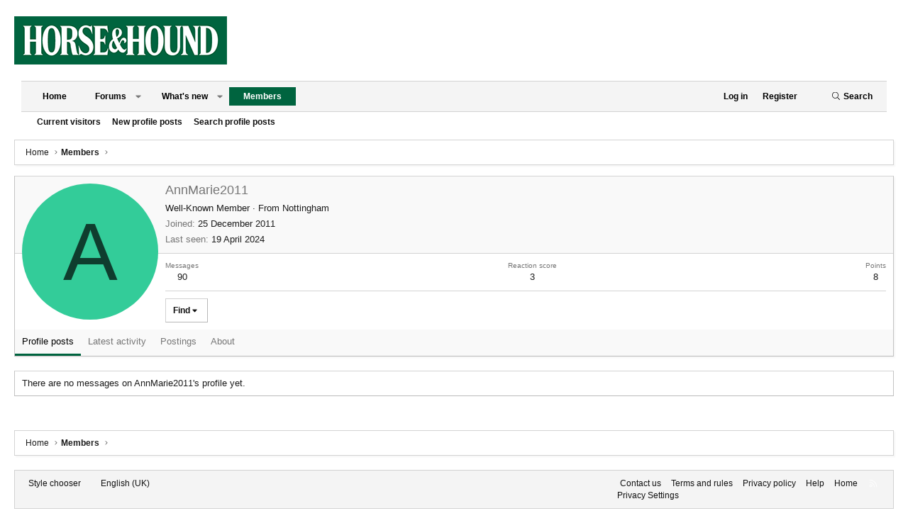

--- FILE ---
content_type: text/html; charset=utf-8
request_url: https://forums.horseandhound.co.uk/members/annmarie2011.91070/
body_size: 12731
content:
<!DOCTYPE html>
<html id="XF" lang="en-GB" dir="LTR"
	data-app="public"
	data-template="member_view"
	data-container-key=""
	data-content-key=""
	data-logged-in="false"
	data-cookie-prefix="xf_"
	data-csrf="1768887221,26c565c8fe0e807ae149dbd7a538be1f"
	class="has-no-js template-member_view XenBase layout-default style-light sidebar-right   xb-toggled xb-sidebar-show"
	>
<head>
	<meta name="google-site-verification" content="vAG66ZZwf1FutLxKngl2ffmvIKFOpF_cE5Bus7xc5UA" />
	<meta name="google-site-verification" content="Nzo2nGA2C0PdTHZ8MFiJWIK5zdyJkJI_hbvtYm-dX_U" />
<script type="text/javascript" charset="utf-8">
(function(a,b,c,d){
a="https://d1z4620jtipde6.cloudfront.net/js/e1512726446_2a23693/min/gtm/utils-min.js";
b=document;c='script';d=b.createElement(c);d.src=protocol+a;d.type='text/java'+c;
a=b.getElementsByTagName(c)[0];a.parentNode.insertBefore(d,a);
})();
</script>
	<meta charset="utf-8" />
	<meta http-equiv="X-UA-Compatible" content="IE=Edge" />
	<meta name="viewport" content="width=device-width, initial-scale=1, viewport-fit=cover">

	
	
	

	<title>AnnMarie2011 | Horse and Hound Forum</title>

	<link rel="manifest" href="/webmanifest.php">
	
		<meta name="theme-color" content="#272727" />
	

	<meta name="apple-mobile-web-app-title" content="Horse and Hound Forum">
	

	
		<meta property="og:url" content="https://forums.horseandhound.co.uk/members/annmarie2011.91070/" />
	
		<link rel="canonical" href="https://forums.horseandhound.co.uk/members/annmarie2011.91070/" />
	

	
		
	
	
	<meta property="og:site_name" content="Horse and Hound Forum" />


	
	
		
	
	
	<meta property="og:type" content="website" />


	
	
		
	
	
	
		<meta property="og:title" content="AnnMarie2011" />
		<meta property="twitter:title" content="AnnMarie2011" />
	


	
	
	
	

	
	

	
	
	
	
	
	
	<link rel="stylesheet" href="/css.php?css=public%3Anormalize.css%2Cpublic%3Afa.css%2Cpublic%3Acore.less%2Cpublic%3Aapp.less%2Cpublic%3Acore.less%2Cpublic%3Aapp.less&amp;s=11&amp;l=2&amp;d=1763157165&amp;k=ef52603b7be22de7097ef9a846476ca2a30a098a" />

	<link rel="stylesheet" href="/css.php?css=public%3Amember.less&amp;s=11&amp;l=2&amp;d=1763157165&amp;k=4eb0a18648ee10f7a8ee12bc72e19d4897a0d00d" />
<link rel="stylesheet" href="/css.php?css=public%3Axb.less&amp;s=11&amp;l=2&amp;d=1763157165&amp;k=989426f2fd6477832bce34cf8087d5459517b684" />
<link rel="stylesheet" href="/css.php?css=public%3Aextra.less&amp;s=11&amp;l=2&amp;d=1763157165&amp;k=c07c8a62de62ac089b2c302f6658a9c9aa2d8af1" />


	
		<script src="/js/xf/preamble.min.js?_v=bb9cb8e9"></script>
	

	
	<script src="/js/vendor/vendor-compiled.js?_v=bb9cb8e9" defer></script>
	<script src="/js/xf/core-compiled.js?_v=bb9cb8e9" defer></script>

	<script>
		XF.ready(() =>
		{
			XF.extendObject(true, XF.config, {
				// 
				userId: 0,
				enablePush: true,
				pushAppServerKey: 'BHsp6SapN3ayefuNQuLaQmqjTSc269oLzvFo_dtZ2fgZzClEFgnQKk4H1NpnF91euunWLFFTIXU5xR8RGLRt-O8',
				url: {
					fullBase: 'https://forums.horseandhound.co.uk/',
					basePath: '/',
					css: '/css.php?css=__SENTINEL__&s=11&l=2&d=1763157165',
					js: '/js/__SENTINEL__?_v=bb9cb8e9',
					icon: '/data/local/icons/__VARIANT__.svg?v=1763157182#__NAME__',
					iconInline: '/styles/fa/__VARIANT__/__NAME__.svg?v=5.15.3',
					keepAlive: '/login/keep-alive'
				},
				cookie: {
					path: '/',
					domain: '',
					prefix: 'xf_',
					secure: true,
					consentMode: 'disabled',
					consented: ["optional","_third_party"]
				},
				cacheKey: 'f3ed7234243583f554e27d349fe769c5',
				csrf: '1768887221,26c565c8fe0e807ae149dbd7a538be1f',
				js: {"\/js\/xf\/inline_mod.min.js?_v=bb9cb8e9":true},
				fullJs: false,
				css: {"public:member.less":true,"public:xb.less":true,"public:extra.less":true},
				time: {
					now: 1768887221,
					today: 1768867200,
					todayDow: 2,
					tomorrow: 1768953600,
					yesterday: 1768780800,
					week: 1768348800,
					month: 1767225600,
					year: 1767225600
				},
				style: {
					light: '',
					dark: '',
					defaultColorScheme: 'light'
				},
				borderSizeFeature: '3px',
				fontAwesomeWeight: 'l',
				enableRtnProtect: true,
				
				enableFormSubmitSticky: true,
				imageOptimization: '0',
				imageOptimizationQuality: 0.85,
				uploadMaxFilesize: 268435456,
				uploadMaxWidth: 0,
				uploadMaxHeight: 0,
				allowedVideoExtensions: ["m4v","mov","mp4","mp4v","mpeg","mpg","ogv","webm"],
				allowedAudioExtensions: ["mp3","opus","ogg","wav"],
				shortcodeToEmoji: true,
				visitorCounts: {
					conversations_unread: '0',
					alerts_unviewed: '0',
					total_unread: '0',
					title_count: true,
					icon_indicator: true
				},
				jsMt: {"xf\/action.js":"f38bd83c","xf\/embed.js":"439b9d35","xf\/form.js":"439b9d35","xf\/structure.js":"f38bd83c","xf\/tooltip.js":"439b9d35"},
				jsState: {},
				publicMetadataLogoUrl: '',
				publicPushBadgeUrl: 'https://forums.horseandhound.co.uk/styles/default/xenforo/bell.png'
			})

			XF.extendObject(XF.phrases, {
				// 
				date_x_at_time_y:     "{date} at {time}",
				day_x_at_time_y:      "{day} at {time}",
				yesterday_at_x:       "Yesterday at {time}",
				x_minutes_ago:        "{minutes} minutes ago",
				one_minute_ago:       "1 minute ago",
				a_moment_ago:         "A moment ago",
				today_at_x:           "Today at {time}",
				in_a_moment:          "In a moment",
				in_a_minute:          "In a minute",
				in_x_minutes:         "In {minutes} minutes",
				later_today_at_x:     "Later today at {time}",
				tomorrow_at_x:        "Tomorrow at {time}",
				short_date_x_minutes: "{minutes}m",
				short_date_x_hours:   "{hours}h",
				short_date_x_days:    "{days}d",

				day0: "Sunday",
				day1: "Monday",
				day2: "Tuesday",
				day3: "Wednesday",
				day4: "Thursday",
				day5: "Friday",
				day6: "Saturday",

				dayShort0: "Sun",
				dayShort1: "Mon",
				dayShort2: "Tue",
				dayShort3: "Wed",
				dayShort4: "Thu",
				dayShort5: "Fri",
				dayShort6: "Sat",

				month0: "January",
				month1: "February",
				month2: "March",
				month3: "April",
				month4: "May",
				month5: "June",
				month6: "July",
				month7: "August",
				month8: "September",
				month9: "October",
				month10: "November",
				month11: "December",

				active_user_changed_reload_page: "The active user has changed. Reload the page for the latest version.",
				server_did_not_respond_in_time_try_again: "The server did not respond in time. Please try again.",
				oops_we_ran_into_some_problems: "Oops! We ran into some problems.",
				oops_we_ran_into_some_problems_more_details_console: "Oops! We ran into some problems. Please try again later. More error details may be in the browser console.",
				file_too_large_to_upload: "The file is too large to be uploaded.",
				uploaded_file_is_too_large_for_server_to_process: "The uploaded file is too large for the server to process.",
				files_being_uploaded_are_you_sure: "Files are still being uploaded. Are you sure you want to submit this form?",
				attach: "Attach files",
				rich_text_box: "Rich text box",
				close: "Close",
				link_copied_to_clipboard: "Link copied to clipboard.",
				text_copied_to_clipboard: "Text copied to clipboard.",
				loading: "Loading…",
				you_have_exceeded_maximum_number_of_selectable_items: "You have exceeded the maximum number of selectable items.",

				processing: "Processing",
				'processing...': "Processing…",

				showing_x_of_y_items: "Showing {count} of {total} items",
				showing_all_items: "Showing all items",
				no_items_to_display: "No items to display",

				number_button_up: "Increase",
				number_button_down: "Decrease",

				push_enable_notification_title: "Push notifications enabled successfully at Horse and Hound Forum",
				push_enable_notification_body: "Thank you for enabling push notifications!",

				pull_down_to_refresh: "Pull down to refresh",
				release_to_refresh: "Release to refresh",
				refreshing: "Refreshing…"
			})
		})
	</script>

	<script src="/js/xf/inline_mod.min.js?_v=bb9cb8e9" defer></script>



	
		<link rel="icon" type="image/png" href="https://forums.horseandhound.co.uk/data/assets/logo/favicon.png" sizes="32x32" />
	
	
	

<!-- Tags-Alphanumeric-UK -->
<script type=""text/javascript"">
/* <![CDATA[ */
(function() {
    window.dm = window.dm ||{ AjaxData:[]};
    window.dm.AjaxEvent = function(et, d, ssid, ad){
        dm.AjaxData.push({ et: et,d: d,ssid: ssid,ad: ad});
        if(typeof window.DotMetricsObj != 'undefined') {DotMetricsObj.onAjaxDataUpdate();}
    };
    var d = document,
    h = d.getElementsByTagName('head')[0],
    s = d.createElement('script');
    s.type = 'text/javascript';
    s.async = true;
    s.src = 'https://uk-script.dotmetrics.net/door.js?d=' + document.location.host + '&t=hahforum'; h.appendChild(s);
} ());
/* ]]> */
</script>

<!-- Tags-STANDARD-UK -->
<script type=""text/javascript"">
/* <![CDATA[ */
(function() {
  window.dm=window.dm||{AjaxData:[]};
  window.dm.AjaxEvent=function(et,d,ssid,ad){
    dm.AjaxData.push({et:et,d:d,ssid:ssid,ad:ad});
    if(typeof window.DotMetricsObj != 'undefined') {DotMetricsObj.onAjaxDataUpdate();}
  };
  var d=document,
  h=d.getElementsByTagName('head')[0],
  s=d.createElement('script');
  s.type='text/javascript';
  s.async=true;
  s.src='https://uk-script.dotmetrics.net/door.js?id=5463';
  h.appendChild(s);
}());
/* ]]> */
</script>	
	
<!-- Google Tag Manager -->
<script>(function ( w, d, s, l, i ) {
    w[ l ] = w[ l ] || [];
    w[ l ].push({
      'gtm.start' :
        new Date().getTime(), event : 'gtm.js'
    });
    var f = d.getElementsByTagName(s)[ 0 ],
      j = d.createElement(s), dl = l != 'dataLayer' ? '&l=' + l : '';
    j.async = true;
    j.src =
      'https://www.googletagmanager.com/gtm.js?id=' + i + dl;
    f.parentNode.insertBefore(j, f);
  })(window, document, 'script', 'dataLayer','GTM-5KSC9KR');</script>
<!-- End Google Tag Manager -->
	
<script type="text/javascript" charset="utf-8">
   window.ipcTags = {
            "section": "forums",
            "type": "external",
            "env": "prod",
            "displayMode": "responsive",
            "site": "horseandhound"
        };
</script>
	
<script async='async' src='https://www.googletagservices.com/tag/js/gpt.js'></script>
	
<script>
  var googletag = googletag || {};
  googletag.cmd = googletag.cmd || [];
</script>
	
<script>
 googletag.cmd.push(function() {
	// Forum Name logic if required for targeting
	// var forum_name = document.querySelector('meta[name="forum_name"]').content;
	// var forum_name_short = forum_name.substring(0, 20);
	// googletag.pubads().setTargeting('subsection', forum_name_short);
	googletag.pubads().setTargeting('section', 'forums');
 	googletag.defineSlot('/10518929/horseandhound/forums', [[970, 250], [728, 90]], 'div-gpt-ad-billboard').addService(googletag.pubads());
 	googletag.defineSlot('/10518929/horseandhound/forums', [[300, 250], [300, 600], [300, 1050]], 'div-gpt-ad-mpu1').addService(googletag.pubads());
 	googletag.defineSlot('/10518929/horseandhound/forums', [[300, 250], [300, 600], [300, 1050]], 'div-gpt-ad-mpu2').addService(googletag.pubads());
 	googletag.defineSlot('/10518929/horseandhound/forums', [[320, 50]], 'div-gpt-ad-mobileBanner').addService(googletag.pubads());
 	googletag.defineSlot('/10518929/horseandhound/forums', [[300, 250]], 'div-gpt-ad-mobileMPU').addService(googletag.pubads());
	googletag.pubads().enableSingleRequest();
	googletag.enableServices();
 });
</script>
	
<!-- Start TCF V2 Script -->

<script>

function getIABConsent() {

    // Make sure the TCF v2 API exists on the page
    if ( typeof window.__tcfapi != 'undefined' ) {

        // Wait for the TCF API to be ready to take instruction
        window.__tcfapi('addEventListener', 2,

            // Once TCF is ready, run the code
            function(iabConsent, iabSuccess) {
            
                // IF the call was successful
                // AND the user has made their consent choice
                if ( iabSuccess && (['useractioncomplete','tcloaded'].indexOf(iabConsent.eventStatus) > -1)) {

                	// Load the GAM Ad Units
                	loadAds();

                	// Load ComScore V2
                	loadComScore();
					
					// Set a console log
					console.log('> Call successful >');
					console.log('> User choice made >');

                }

            }

        );

    // ELSE the TCF v2 API does not exist on the page yet
    } else {

        // Re-run this function
        setTimeout(function(){

            getIABConsent();

        },10);

    }
}

function loadAds() {

	var platform = ipcTags.platform

	if(platform == 'desktop') {
		
		googletag.cmd.push(function() { googletag.display('div-gpt-ad-billboard'); });
		googletag.cmd.push(function() { googletag.display('div-gpt-ad-mpu1'); });
		googletag.cmd.push(function() { googletag.display('div-gpt-ad-mpu2'); });
	
	} else {
		
		googletag.cmd.push(function() { googletag.display('div-gpt-ad-mobileBanner'); });
		googletag.cmd.push(function() { googletag.display('div-gpt-ad-mobileMPU'); });
	
	}
}

function loadComScore(){

	//Begin comScore Tag
  	var _comscore = _comscore || [];
  	_comscore.push({ c1: "2", c2: "6034835" });
  	(function() {
    	var s = document.createElement("script"), el = document.getElementsByTagName("script")[0]; s.async = true;
    		s.src = "https://sb.scorecardresearch.com/cs/6034835/beacon.js";
    		el.parentNode.insertBefore(s, el);
  	})();

}

getIABConsent();

</script>
<!-- End TCF V2 -->
	
<!-- Start TCF V1 Personalisation -->
<!--
<script>
function checkGooglepersonalization() {
	//add country logic
	
	cookieValue = 0;

	// Make sure the __cmp var exists on the page
	if ( typeof window.__cmp != 'undefined' ) {
		
		__cmp('getGooglePersonalization', function(consent, isSuccess) {

			// Check to see if the cookie is missing
			if( !isSuccess ) {

				// Re-run this function
				setTimeout(function(){

					checkGooglepersonalization();

				},10);

			}else{

				// Check to see if we have a value for the cookie consent
				if ( consent.googlePersonalizationData.consentValue == 0 ) {

					// Set out variable to have the value f the users consent option
					cookieValue = 1;

				}

			//Load ads
			loadAds(cookieValue);
			
			}
	});

	}else{

		// Re-run this function
		setTimeout(function(){

			checkGooglepersonalization();

		},10);

	}
}

function loadAds(consentValue) {

	googletag.cmd.push(function() {

    	googletag.pubads().setRequestNonPersonalizedAds(consentValue);

	});

	var platform = ipcTags.platform

	if(platform == 'desktop') {
		
		googletag.cmd.push(function() { googletag.display('div-gpt-ad-billboard'); });
		googletag.cmd.push(function() { googletag.display('div-gpt-ad-mpu1'); });
		googletag.cmd.push(function() { googletag.display('div-gpt-ad-mpu2'); });
	
	}else{
		
		googletag.cmd.push(function() { googletag.display('div-gpt-ad-mobileBanner'); });
		googletag.cmd.push(function() { googletag.display('div-gpt-ad-mobileMPU'); });
	
	}
}

checkGooglepersonalization();
</script>

-->
<!-- End TCF V1 Personalisation -->

</head>
<body data-template="member_view">

<div class="p-pageWrapper" id="top">

<div class="p-pageWrapper--helper"></div>



<div class="xb-page-wrapper xb-canvas-menuActive">
	
	
	<div class="xb-page-wrapper--helper"></div>
	
	


<header class="p-header" id="header">
	<div class="p-header-inner">
		<div class="p-header-content">

			<div class="p-header-logo p-header-logo--image">
				<a href="https://www.horseandhound.co.uk/">
						
					<img src="/styles/horseandhound/xenforo/style-logo.png" srcset="" alt="Horse and Hound Forum"
						width="300" height="68" />
					
				</a>
			</div>

			

	
	<div class="centered desktop-block">
		<!-- BILLBOARD -->
		<div id='div-gpt-ad-billboard'>
		</div>
	</div>
	<div class="centered mobile-block">
		<!-- mobileBanner-->
		<div id='div-gpt-ad-mobileBanner'>
		</div>
	</div>


			
			
			
		</div>
	</div>
</header>

		

<div class="xb-content-wrapper">
	<div class="navigation-helper"></div>




	<div class="p-navSticky p-navSticky--primary" data-xf-init="sticky-header">
		
	<div class="p-nav--wrapper">
	<nav class="p-nav">
		<div class="p-nav-inner">
			<button type="button" class="button button--plain p-nav-menuTrigger" data-xf-click="off-canvas" data-menu=".js-headerOffCanvasMenu" tabindex="0" aria-label="Menu"><span class="button-text">
				<i aria-hidden="true"></i>
			</span></button>

			<div class="p-nav-smallLogo">
				<a href="https://www.horseandhound.co.uk/">
							
					<img src="/styles/horseandhound/xenforo/style-logo.png" srcset="" alt="Horse and Hound Forum"
						width="300" height="68" />
					
					
				</a>
			</div>

			<div class="p-nav-scroller hScroller" data-xf-init="h-scroller" data-auto-scroll=".p-navEl.is-selected">
				<div class="hScroller-scroll">
					<ul class="p-nav-list js-offCanvasNavSource">
					
						<li class="navhome">
							
	<div class="p-navEl " >
		

			
	
	<a href="https://www.horseandhound.co.uk/"
		class="p-navEl-link "
		
		data-xf-key="1"
		data-nav-id="home">Home</a>


			

		
		
	</div>

						</li>
					
						<li class="navforums">
							
	<div class="p-navEl " data-has-children="true">
		

			
	
	<a href="/"
		class="p-navEl-link p-navEl-link--splitMenu "
		
		
		data-nav-id="forums">Forums</a>


			<a data-xf-key="2"
				data-xf-click="menu"
				data-menu-pos-ref="< .p-navEl"
				class="p-navEl-splitTrigger"
				role="button"
				tabindex="0"
				aria-label="Toggle expanded"
				aria-expanded="false"
				aria-haspopup="true"></a>

		
		
			<div class="menu menu--structural" data-menu="menu" aria-hidden="true">
				<div class="menu-content">
					
						
	
	
	<a href="/whats-new/posts/"
		class="menu-linkRow u-indentDepth0 js-offCanvasCopy "
		
		
		data-nav-id="newPosts">New posts</a>

	

					
						
	
	
	<a href="/search/?type=post"
		class="menu-linkRow u-indentDepth0 js-offCanvasCopy "
		
		
		data-nav-id="searchForums">Search forums</a>

	

					
				</div>
			</div>
		
	</div>

						</li>
					
						<li class="navwhatsNew">
							
	<div class="p-navEl " data-has-children="true">
		

			
	
	<a href="/whats-new/"
		class="p-navEl-link p-navEl-link--splitMenu "
		
		
		data-nav-id="whatsNew">What's new</a>


			<a data-xf-key="3"
				data-xf-click="menu"
				data-menu-pos-ref="< .p-navEl"
				class="p-navEl-splitTrigger"
				role="button"
				tabindex="0"
				aria-label="Toggle expanded"
				aria-expanded="false"
				aria-haspopup="true"></a>

		
		
			<div class="menu menu--structural" data-menu="menu" aria-hidden="true">
				<div class="menu-content">
					
						
	
	
	<a href="/featured/"
		class="menu-linkRow u-indentDepth0 js-offCanvasCopy "
		
		
		data-nav-id="featured">Featured content</a>

	

					
						
	
	
	<a href="/whats-new/posts/"
		class="menu-linkRow u-indentDepth0 js-offCanvasCopy "
		 rel="nofollow"
		
		data-nav-id="whatsNewPosts">New posts</a>

	

					
						
	
	
	<a href="/whats-new/profile-posts/"
		class="menu-linkRow u-indentDepth0 js-offCanvasCopy "
		 rel="nofollow"
		
		data-nav-id="whatsNewProfilePosts">New profile posts</a>

	

					
						
	
	
	<a href="/whats-new/latest-activity"
		class="menu-linkRow u-indentDepth0 js-offCanvasCopy "
		 rel="nofollow"
		
		data-nav-id="latestActivity">Latest activity</a>

	

					
				</div>
			</div>
		
	</div>

						</li>
					
						<li class="navmembers">
							
	<div class="p-navEl is-selected" data-has-children="true">
		

			
	
	<a href="/members/"
		class="p-navEl-link p-navEl-link--splitMenu "
		
		
		data-nav-id="members">Members</a>


			<a data-xf-key="4"
				data-xf-click="menu"
				data-menu-pos-ref="< .p-navEl"
				class="p-navEl-splitTrigger"
				role="button"
				tabindex="0"
				aria-label="Toggle expanded"
				aria-expanded="false"
				aria-haspopup="true"></a>

		
		
			<div class="menu menu--structural" data-menu="menu" aria-hidden="true">
				<div class="menu-content">
					
						
	
	
	<a href="/online/"
		class="menu-linkRow u-indentDepth0 js-offCanvasCopy "
		
		
		data-nav-id="currentVisitors">Current visitors</a>

	

					
						
	
	
	<a href="/whats-new/profile-posts/"
		class="menu-linkRow u-indentDepth0 js-offCanvasCopy "
		 rel="nofollow"
		
		data-nav-id="newProfilePosts">New profile posts</a>

	

					
						
	
	
	<a href="/search/?type=profile_post"
		class="menu-linkRow u-indentDepth0 js-offCanvasCopy "
		
		
		data-nav-id="searchProfilePosts">Search profile posts</a>

	

					
				</div>
			</div>
		
	</div>

						</li>
					
					</ul>
				</div>
			</div>
			
			

			
			
			<div class="p-nav-opposite">
				<div class="p-navgroup p-account p-navgroup--guest">
					
						<a href="/login/" class="p-navgroup-link p-navgroup-link--textual p-navgroup-link--logIn"
							data-xf-click="overlay" data-follow-redirects="on">
							<span class="p-navgroup-linkText">Log in</span>
						</a>
						
							<a href="/register/" class="p-navgroup-link p-navgroup-link--textual p-navgroup-link--register"
								data-xf-click="overlay" data-follow-redirects="on">
								<span class="p-navgroup-linkText">Register</span>
							</a>
						
					
					
						
						<a href="/misc/style?style_id=&amp;t=1768887221%2C26c565c8fe0e807ae149dbd7a538be1f" class="p-navgroup-link p-navgroup-link--iconic p-navgroup-link--switch" data-xf-init="tooltip" aria-label="" title="">
							<i aria-hidden="true"></i>
						</a>
					
					
				</div>

				<div class="p-navgroup p-discovery">
					<a href="/whats-new/"
						class="p-navgroup-link p-navgroup-link--iconic p-navgroup-link--whatsnew"
						aria-label="What&#039;s new"
						title="What&#039;s new">
						<i aria-hidden="true"></i>
						<span class="p-navgroup-linkText">What's new</span>
					</a>

					
						<a href="/search/"
							class="p-navgroup-link p-navgroup-link--iconic p-navgroup-link--search"
							data-xf-click="menu"
							data-xf-key="/"
							aria-label="Search"
							aria-expanded="false"
							aria-haspopup="true"
							title="Search">
							<i aria-hidden="true"></i>
							<span class="p-navgroup-linkText">Search</span>
						</a>
						<div class="menu menu--structural menu--wide" data-menu="menu" aria-hidden="true">
							<form action="/search/search" method="post"
								class="menu-content"
								data-xf-init="quick-search">

								<h3 class="menu-header">Search</h3>
								
								<div class="menu-row">
									
										<input type="text" class="input" name="keywords" placeholder="Search…" aria-label="Search" data-menu-autofocus="true" />
									
								</div>

								
								<div class="menu-row">
									<label class="iconic"><input type="checkbox"  name="c[title_only]" value="1" /><i aria-hidden="true"></i><span class="iconic-label">Search titles only

												
													<span tabindex="0" role="button"
														data-xf-init="tooltip" data-trigger="hover focus click" title="Tags will also be searched in content where tags are supported">

														<i class="fa--xf far fa-question-circle  u-muted u-smaller"><svg xmlns="http://www.w3.org/2000/svg" role="img" aria-hidden="true" ><use href="/data/local/icons/regular.svg?v=1763157182#question-circle"></use></svg></i>
													</span></span></label>

								</div>
								
								<div class="menu-row">
									<div class="inputGroup">
										<span class="inputGroup-text" id="ctrl_search_menu_by_member">By:</span>
										<input type="text" class="input" name="c[users]" data-xf-init="auto-complete" placeholder="Member" aria-labelledby="ctrl_search_menu_by_member" />
									</div>
								</div>
								<div class="menu-footer">
									<span class="menu-footer-controls">
										<button type="submit" class="button button--icon button--icon--search button--primary"><i class="fa--xf fal fa-search "><svg xmlns="http://www.w3.org/2000/svg" role="img" aria-hidden="true" ><use href="/data/local/icons/light.svg?v=1763157182#search"></use></svg></i><span class="button-text">Search</span></button>
										<a href="/search/" class="button "><span class="button-text">Advanced search…</span></a>
									</span>
								</div>

								<input type="hidden" name="_xfToken" value="1768887221,26c565c8fe0e807ae149dbd7a538be1f" />
							</form>
						</div>
					
				</div>
			</div>
				

		</div>
	</nav>
	</div>

	</div>
	
	
		<div class="p-sectionLinks--wrapper">
		<div class="p-sectionLinks">
			<div class="p-sectionLinks-inner">
				<div class="hScroller" data-xf-init="h-scroller">
				<div class="hScroller-scroll">
					<ul class="p-sectionLinks-list">
					
						<li>
							
	<div class="p-navEl " >
		

			
	
	<a href="/online/"
		class="p-navEl-link "
		
		data-xf-key="alt+1"
		data-nav-id="currentVisitors">Current visitors</a>


			

		
		
	</div>

						</li>
					
						<li>
							
	<div class="p-navEl " >
		

			
	
	<a href="/whats-new/profile-posts/"
		class="p-navEl-link "
		 rel="nofollow"
		data-xf-key="alt+2"
		data-nav-id="newProfilePosts">New profile posts</a>


			

		
		
	</div>

						</li>
					
						<li>
							
	<div class="p-navEl " >
		

			
	
	<a href="/search/?type=profile_post"
		class="p-navEl-link "
		
		data-xf-key="alt+3"
		data-nav-id="searchProfilePosts">Search profile posts</a>


			

		
		
	</div>

						</li>
					
					</ul>
				</div>
				</div>
			<div class="p-sectionLinks-right">
				
				
			</div>
			</div>
		</div>
		</div>
	



<div class="offCanvasMenu offCanvasMenu--nav js-headerOffCanvasMenu" data-menu="menu" aria-hidden="true" data-ocm-builder="navigation">
	<div class="offCanvasMenu-backdrop" data-menu-close="true"></div>
	<div class="offCanvasMenu-content">
		<div class="offCanvasMenu-content--inner">
		
		<div class="offCanvasMenu-header">
			Menu
			<a class="offCanvasMenu-closer" data-menu-close="true" role="button" tabindex="0" aria-label="Close"></a>
		</div>
		
			<div class="p-offCanvasRegisterLink">
				<div class="offCanvasMenu-linkHolder">
					<a href="/login/" class="offCanvasMenu-link" data-xf-click="overlay" data-menu-close="true">
						Log in
					</a>
				</div>
				<hr class="offCanvasMenu-separator" />
				
					<div class="offCanvasMenu-linkHolder">
						<a href="/register/" class="offCanvasMenu-link" data-xf-click="overlay" data-menu-close="true">
							Register
						</a>
					</div>
					<hr class="offCanvasMenu-separator" />
				
			</div>
		
		<div class="offCanvasMenu-subHeader">Navigation</div>
		<div class="js-offCanvasNavTarget"></div>
		<div class="offCanvasMenu-installBanner js-installPromptContainer" style="display: none;" data-xf-init="install-prompt">
			<div class="offCanvasMenu-installBanner-header">Install the app</div>
			<button type="button" class="button js-installPromptButton"><span class="button-text">Install</span></button>
		</div>

			<div class="offCanvasMenu-subHeader">More options</div>
					
						
						<div class="offCanvasMenu-linkHolder">
						<a href="/misc/style?style_id=&amp;t=1768887221%2C26c565c8fe0e807ae149dbd7a538be1f"
						   								class="offCanvasMenu-link offCanvasMenu-link--switch"
								 						data-xf-init="tooltip"
						   								data-nav-id="lightswitch"
														title="">
						</a>
							</div>
					
			
			
				
					<div class="offCanvasMenu-linkHolder">
						<a href="/misc/contact" class="offCanvasMenu-link" data-menu-close="true" data-nav-id="contactUs" data-xf-click="overlay">Contact us</a>
					</div>
				
			
			<div class="offCanvasMenu-linkHolder">
				<a class="offCanvasMenu-link" data-menu-close="true" data-nav-id="closeMenu" role="button" tabindex="0" aria-label="Close">Close Menu</a>
			</div>
			
		</div>

	</div>
</div>

	
	
<div class="p-body">
	<div class="p-body-inner">
		
		<!--XF:EXTRA_OUTPUT-->

		

		

		 
		
		
	
		<div class="p-breadcrumbs--parent ">
		<ul class="p-breadcrumbs "
			itemscope itemtype="https://schema.org/BreadcrumbList">
		
			

			
			

			
				
				
	<li itemprop="itemListElement" itemscope itemtype="https://schema.org/ListItem">
		<a href="https://www.horseandhound.co.uk/" itemprop="item">
			<span itemprop="name">Home</span>
		</a>
		<meta itemprop="position" content="1" />
	</li>

			

			
				
				
	<li itemprop="itemListElement" itemscope itemtype="https://schema.org/ListItem">
		<a href="/members/" itemprop="item">
			<span itemprop="name">Members</span>
		</a>
		<meta itemprop="position" content="2" />
	</li>

			
			

		
		</ul>
		
		</div>
	

		
		

		
	<noscript class="js-jsWarning"><div class="blockMessage blockMessage--important blockMessage--iconic u-noJsOnly">JavaScript is disabled. For a better experience, please enable JavaScript in your browser before proceeding.</div></noscript>

		
	<div class="blockMessage blockMessage--important blockMessage--iconic js-browserWarning" style="display: none">You are using an out of date browser. It  may not display this or other websites correctly.<br />You should upgrade or use an <a href="https://www.google.com/chrome/" target="_blank" rel="noopener">alternative browser</a>.</div>


		
		 
			
		
		
		

		<div class="p-body-main  ">
			
			<div class="p-body-contentCol"></div>
			

			

			<div class="p-body-content">
				
				
				
					
						
				
				<div class="p-body-pageContent">






	
	
	
	
	
		
	
	
	


	
	
		
	
	
	


	
	






<div class="block">
	<div class="block-container">
		<div class="block-body">
			<div class="memberHeader ">
				
			<div class="memberProfileBanner memberHeader-main memberProfileBanner-u91070-l" data-toggle-class="memberHeader--withBanner"  >
					<div class="memberHeader-mainContent">
						<span class="memberHeader-avatar">
							<span class="avatarWrapper">
								<span class="avatar avatar--l avatar--default avatar--default--dynamic" data-user-id="91070" style="background-color: #33cc99; color: #0f3d2e" title="AnnMarie2011">
			<span class="avatar-u91070-l" role="img" aria-label="AnnMarie2011">A</span> 
		</span>
								
							</span>
						</span>
						<div class="memberHeader-content memberHeader-content--info">
						

						<h1 class="memberHeader-name">
							<span class="memberHeader-nameWrapper">
								<span class="username " dir="auto" data-user-id="91070">AnnMarie2011</span>
							</span>
							
						</h1>

						

						<div class="memberHeader-blurbContainer">
							<div class="memberHeader-blurb" dir="auto" ><span class="userTitle" dir="auto">Well-Known Member</span> <span role="presentation" aria-hidden="true">&middot;</span> From <a href="/misc/location-info?location=Nottingham" class="u-concealed" target="_blank" rel="nofollow noreferrer">Nottingham</a></div>

							<div class="memberHeader-blurb">
								<dl class="pairs pairs--inline">
									<dt>Joined</dt>
									<dd><time  class="u-dt" dir="auto" datetime="2011-12-25T19:31:20+0000" data-timestamp="1324841480" data-date="25 December 2011" data-time="19:31" data-short="Dec &#039;11" title="25 December 2011 at 19:31">25 December 2011</time></dd>
								</dl>
							</div>

							
								<div class="memberHeader-blurb">
									<dl class="pairs pairs--inline">
										<dt>Last seen</dt>
										<dd dir="auto">
											<time  class="u-dt" dir="auto" datetime="2024-04-19T11:43:02+0100" data-timestamp="1713523382" data-date="19 April 2024" data-time="11:43" data-short="Apr &#039;24" title="19 April 2024 at 11:43">19 April 2024</time>
										</dd>
									</dl>
								</div>
							
						</div>
					</div>
					</div>
				</div>
		

				<div class="memberHeader-content">
					<div class="memberHeader-stats">
						<div class="pairJustifier">
							
	
	
	<dl class="pairs pairs--rows pairs--rows--centered fauxBlockLink">
		<dt>Messages</dt>
		<dd>
			<a href="/search/member?user_id=91070" rel="nofollow" class="fauxBlockLink-linkRow u-concealed">
				90
			</a>
		</dd>
	</dl>
	
	
	
	<dl class="pairs pairs--rows pairs--rows--centered">
		<dt>Reaction score</dt>
		<dd>
			3
		</dd>
	</dl>
	
	
		<dl class="pairs pairs--rows pairs--rows--centered fauxBlockLink">
			<dt title="Trophy points">Points</dt>
			<dd>
				<a href="/members/annmarie2011.91070/trophies" rel="nofollow" data-xf-click="overlay" class="fauxBlockLink-linkRow u-concealed">
					8
				</a>
			</dd>
		</dl>
	
	
	

						</div>
					</div>

					
						<hr class="memberHeader-separator" />

						<div class="memberHeader-buttons">
							
								
	
	

	

	
		<div class="buttonGroup">
		
			
			
			
				<div class="buttonGroup-buttonWrapper">
					<button type="button" class="button button--link menuTrigger" data-xf-click="menu" aria-expanded="false" aria-haspopup="true"><span class="button-text">Find</span></button>
					<div class="menu" data-menu="menu" aria-hidden="true">
						<div class="menu-content">
							<h4 class="menu-header">Find content</h4>
							
							<a href="/search/member?user_id=91070" rel="nofollow" class="menu-linkRow">Find all content by AnnMarie2011</a>
							<a href="/search/member?user_id=91070&amp;content=thread" rel="nofollow" class="menu-linkRow">Find all threads by AnnMarie2011</a>
							
						</div>
					</div>
				</div>
			
			
		
		</div>
		
	
	

							
						</div>
					
				</div>

			</div>
		</div>
		<h2 class="block-tabHeader block-tabHeader--memberTabs tabs hScroller"
			data-xf-init="tabs h-scroller"
			data-panes=".js-memberTabPanes"
			data-state="replace"
			role="tablist">
			<span class="hScroller-scroll">
				
				
					<a href="/members/annmarie2011.91070/"
						class="tabs-tab is-active"
						role="tab"
						aria-controls="profile-posts">Profile posts</a>
				

				
					
						<a href="/members/annmarie2011.91070/latest-activity"
							rel="nofollow"
							class="tabs-tab"
							id="latest-activity"
							role="tab">Latest activity</a>
					
				

				<a href="/members/annmarie2011.91070/recent-content"
					rel="nofollow"
					class="tabs-tab"
					id="recent-content"
					role="tab">Postings</a>

				

				<a href="/members/annmarie2011.91070/about"
					class="tabs-tab"
					id="about"
					role="tab">About</a>

				
				
			</span>
		</h2>
	</div>
</div>



<ul class="tabPanes js-memberTabPanes">
	
	
		<li class="is-active" role="tabpanel" id="profile-posts">
			

			
	


			<div class="block block--messages"
				data-xf-init="lightbox inline-mod"
				data-type="profile_post"
				data-href="/inline-mod/">

				<div class="block-container">
					<div class="block-body js-replyNewMessageContainer">
						

						
							<div class="block-row js-replyNoMessages">There are no messages on AnnMarie2011's profile yet.</div>
						
					</div>
				</div>

				<div class="block-outer block-outer--after">
					
					<div class="block-outer-opposite">
						
						
					</div>
				</div>
			</div>
		</li>
	

	
		
			<li data-href="/members/annmarie2011.91070/latest-activity" role="tabpanel" aria-labelledby="latest-activity">
				<div class="blockMessage">Loading…</div>
			</li>
		
	

	<li data-href="/members/annmarie2011.91070/recent-content" role="tabpanel" aria-labelledby="recent-content">
		<div class="blockMessage">Loading…</div>
	</li>

	

	<li data-href="/members/annmarie2011.91070/about" role="tabpanel" aria-labelledby="about">
		<div class="blockMessage">Loading…</div>
	</li>

	
	
</ul>

</div>
				
				
			</div>

			
		</div>

		
		
		
	
		<div class="p-breadcrumbs--parent p-breadcrumbs--bottom">
		<ul class="p-breadcrumbs p-breadcrumbs--bottom"
			itemscope itemtype="https://schema.org/BreadcrumbList">
		
			

			
			

			
				
				
	<li itemprop="itemListElement" itemscope itemtype="https://schema.org/ListItem">
		<a href="https://www.horseandhound.co.uk/" itemprop="item">
			<span itemprop="name">Home</span>
		</a>
		<meta itemprop="position" content="1" />
	</li>

			

			
				
				
	<li itemprop="itemListElement" itemscope itemtype="https://schema.org/ListItem">
		<a href="/members/" itemprop="item">
			<span itemprop="name">Members</span>
		</a>
		<meta itemprop="position" content="2" />
	</li>

			
			

		
		</ul>
		
		</div>
	

		

	
	<div class="block mobile-block">
		<!-- mobileMPU -->
		<div id='div-gpt-ad-mobileMPU'>
		</div>
	</div>


		
		
	</div>
</div>

</div> <!-- closing xb-content-wrapper -->
<footer class="p-footer" id="footer">
	<div class="p-footer--container footer-stretched">

	
	
		
	<div class="p-footer-default">
	<div class="p-footer-inner">
		<div class="p-footer-row">	
			
				<div class="p-footer-row-main">
					<ul class="p-footer-linkList">
					
						
						
							<li class="p-linkList-changeStyle"><a href="/misc/style" data-xf-click="overlay"
								data-xf-init="tooltip" title="Style: Horse and Hound" rel="nofollow">
								Style chooser
							</a></li>
						
						
							
							<li class="p-linkList-styleSwitch"><a href="/misc/style?style_id=&amp;t=1768887221%2C26c565c8fe0e807ae149dbd7a538be1f" data-xf-init="tooltip" title="">
								</a></li>
						
						
						
						
							<li class="p-linkList-changeLanguage"><a href="/misc/language" data-xf-click="overlay"
								data-xf-init="tooltip" title="Language chooser" rel="nofollow">
								English (UK)</a></li>
						
					
					</ul>
				</div>
			
			<div class="p-footer-row-opposite">
				<ul class="p-footer-linkList">
					
					
						
							<li><a href="/misc/contact" data-xf-click="overlay">Contact us</a></li>
						
					

					
						<li><a href="/help/terms/">Terms and rules</a></li>
					

					
						<li><a href="https://www.futureplc.com/privacy-policy/">Privacy policy</a></li>
					

					
						<li><a href="/help/">Help</a></li>
					

					
						<li><a href="https://www.horseandhound.co.uk/">Home</a></li>
					

					
					<li><a href="/forums/-/index.rss" target="_blank" class="p-footer-rssLink" title="RSS"><span aria-hidden="true"><i class="fa--xf fal fa-rss "><svg xmlns="http://www.w3.org/2000/svg" role="img" aria-hidden="true" ><use href="/data/local/icons/light.svg?v=1763157182#rss"></use></svg></i><span class="u-srOnly">RSS</span></span></a></li>
					
				</ul>
			</div>
		</div>
		</div>
	</div>
	
	
	
		

		
			<div class="p-footer-copyright">
				<div class="p-footer-inner">
					<div class="p-footer-copyright--flex">
						
							
								<div class="copyright-left">
									
										<!--XF:branding--><a href="https://xenforo.com" class="u-concealed" dir="ltr" target="_blank" rel="sponsored noopener">Community platform by XenForo<sup>&reg;</sup> <span class="copyright">&copy; 2010-2025 XenForo Ltd.</span></a><!--/XF:branding--><span class="p-pe-copyright"> Design by: <a href="https://pixelexit.com" target="_blank" rel="sponsored noopener">Pixel Exit</a></span>
										
									
								</div>
							
								
							
						
					</div>
				</div>
			</div>
		

		
	</div>
</footer>

</div> <!-- closing p-pageWrapper -->

	
</div> <!-- closing xb-pageWrapper -->
<div class="u-bottomFixer js-bottomFixTarget">
	
	
</div>


	<div class="u-scrollButtons js-scrollButtons" data-trigger-type="up">
		<a href="#top" class="button button--scroll" data-xf-click="scroll-to"><span class="button-text"><i class="fa--xf fal fa-arrow-up "><svg xmlns="http://www.w3.org/2000/svg" role="img" aria-hidden="true" ><use href="/data/local/icons/light.svg?v=1763157182#arrow-up"></use></svg></i><span class="u-srOnly">Top</span></span></a>
		
		
	</div>



	<form style="display:none" hidden="hidden">
		<input type="text" name="_xfClientLoadTime" value="" id="_xfClientLoadTime" title="_xfClientLoadTime" tabindex="-1" />
	</form>

	







<!-- XenBase Version: 2.3.4 -->

	<script type="application/ld+json">
		{
    "@context": "https://schema.org",
    "@type": "ProfilePage",
    "url": "https://forums.horseandhound.co.uk/members/annmarie2011.91070/",
    "dateCreated": "2011-12-25T19:31:20+00:00",
    "mainEntity": {
        "@type": "Person",
        "@id": "https://forums.horseandhound.co.uk/members/annmarie2011.91070/",
        "name": "AnnMarie2011",
        "description": "Well-Known Member",
        "identifier": 91070,
        "url": "https://forums.horseandhound.co.uk/members/annmarie2011.91070/",
        "agentInteractionStatistic": [
            {
                "@type": "InteractionCounter",
                "interactionType": "https://schema.org/FollowAction",
                "userInteractionCount": 0
            },
            {
                "@type": "InteractionCounter",
                "interactionType": "https://schema.org/WriteAction",
                "userInteractionCount": 90
            }
        ],
        "interactionStatistic": [
            {
                "@type": "InteractionCounter",
                "interactionType": "https://schema.org/LikeAction",
                "userInteractionCount": 3
            }
        ]
    },
    "publisher": {
        "@type": "Organization",
        "name": "Horse and Hound Forum",
        "description": "Horse and Hound Forum",
        "url": "https://forums.horseandhound.co.uk"
    }
}
	</script>


</body>
</html>














			


--- FILE ---
content_type: text/css; charset=utf-8
request_url: https://forums.horseandhound.co.uk/css.php?css=public%3Aextra.less&s=11&l=2&d=1763157165&k=c07c8a62de62ac089b2c302f6658a9c9aa2d8af1
body_size: 415
content:
@charset "UTF-8";

/********* public:extra.less ********/
@media (min-width:651px){body{margin:0px 20px 0px 20px}body .p-header-inner{padding:15px 0}body .p-body-inner{padding-right:0;padding-left:0}}body .node+.node:nth-child(even),body .structItemContainer .structItem:nth-child(even){background-color:#E1F6E9}body[data-template="forum_list"] .p-body-pageContent{padding:0;border-width:0}.block-body .node--unread .node-icon i{background:url(/styles/horseandhound/xenforo/forum_new-48.png) no-repeat center center}.block-body .node-icon{padding-right:10px;width:70px}.block-body .node-icon i{background:url(/styles/horseandhound/xenforo/forum_old-48.png) no-repeat center center}.block-body .node-icon i:before{opacity:0 !important}.mobile-block{display:none}.message-content{padding-bottom:10px}@media (max-width:650px){.message-footer .message-actionBar{margin:10px 0;border:1px solid #d4d4d4}}@media (max-width:1075px){#div-gpt-ad-billboard,#div-gpt-ad-mpu1,#div-gpt-ad-mpu2,.desktop-block{display:none}.p-header-content .mobile-block{width:320px;height:50px;display:block;margin:10px auto}}